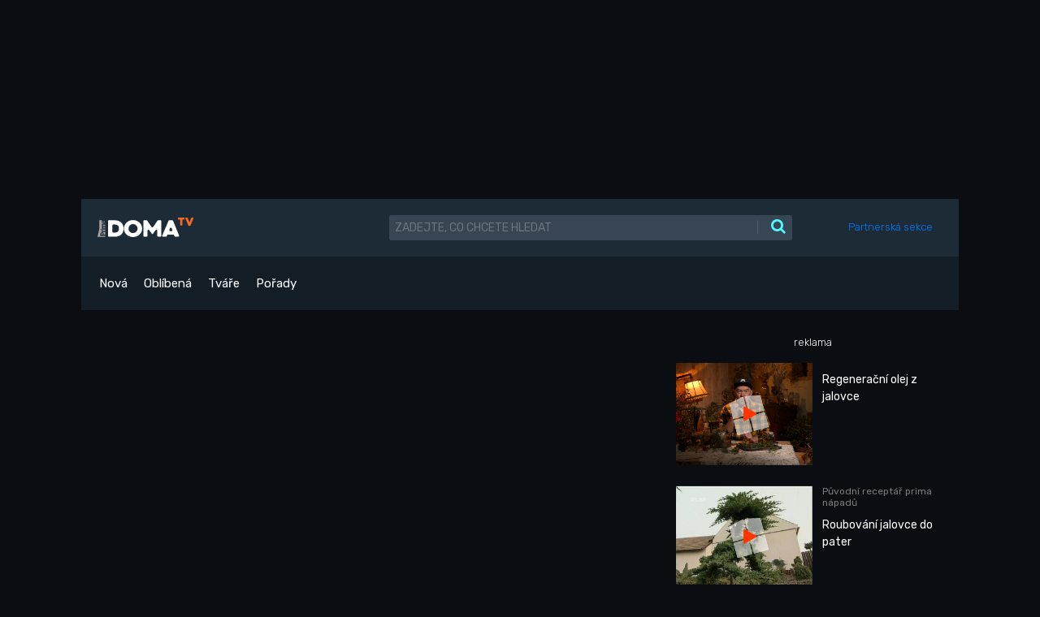

--- FILE ---
content_type: text/html; charset=UTF-8
request_url: https://primadoma.tv/video-34890-jak-vybrat-jalovec-do-zahrady
body_size: 12062
content:
<!DOCTYPE html>
<html lang="cs" dir="ltr">
  <head>
    <meta charset="utf-8">
    <meta name="viewport" content="width=device-width, initial-scale=1.0, shrink-to-fit=no">
    <meta name="csrf-token" content="nEq5SCDSTXPm25FNzE7kwLn6KW4Eh8Y3ce6WQdWo">
    <title>Jak vybrat jalovec do zahrady |  PrimadomaTV</title>
    <meta name="keywords" content="">
    <meta name="description" content="Zdeněk Kiesenbauer radí, podle čeho máme vybírat jalovec do naší zahrady.">
    <meta name="robots" content="index, follow">


    <link rel="canonical" href="https://primadoma.tv/video-34890-jak-vybrat-jalovec-do-zahrady">
    


    <!-- core CSS -->
    <link rel="stylesheet" href="https://primadoma.tv/assets/bootstrap/css/bootstrap.min.css">
    <link rel="stylesheet" href="https://fonts.googleapis.com/css?family=Rubik:300,300i,400,400i,500,500i,600,600i,700,700i,800,800i,900,900i&amp;display=swap">
    <link rel="stylesheet" href="https://primadoma.tv/assets/fonts/fontawesome-all.min.css">
    <link rel="stylesheet" href="https://primadoma.tv/assets/fonts/font-awesome.min.css">
    <link rel="stylesheet" href="https://primadoma.tv/assets/fonts/fontawesome5-overrides.min.css">
    <link rel="stylesheet" href="https://primadoma.tv/assets/css/color-grade.css">
    <link rel="stylesheet" href="https://primadoma.tv/assets/css/styles.css">
        <link rel="stylesheet" href="https://cdnjs.cloudflare.com/ajax/libs/ekko-lightbox/5.3.0/ekko-lightbox.css" integrity="sha512-Velp0ebMKjcd9RiCoaHhLXkR1sFoCCWXNp6w4zj1hfMifYB5441C+sKeBl/T/Ka6NjBiRfBBQRaQq65ekYz3UQ==" crossorigin="anonymous" referrerpolicy="no-referrer" />



		<!-- Icons -->
		<!-- The following icons can be replaced with your own, they are used by desktop and mobile browsers -->
		<link rel="apple-touch-icon" sizes="180x180" href="https://primadoma.tv/assets/img/favicons/apple-touch-icon.png">
		<link rel="icon" type="image/png" sizes="32x32" href="https://primadoma.tv/assets/img/favicons/favicon-32x32.png">
		<link rel="icon" type="image/png" sizes="16x16" href="https://primadoma.tv/assets/img/favicons/favicon-16x16.png">
		<link rel="manifest" href="https://primadoma.tv/assets/img/favicons/site.webmanifest">
		<link rel="mask-icon" href="https://primadoma.tv/assets/img/favicons/safari-pinned-tab.svg" color="#fe0000">
		<meta name="apple-mobile-web-app-title" content="PrimaDOMA TV">
		<meta name="application-name" content="PrimaDOMA TV">
		<meta name="msapplication-TileColor" content="#fc6701">
		<meta name="theme-color" content="#ffffff">
		<!-- END Icons -->





    <!-- The Open Graph protocol -->
    <meta property="og:url" content="https://primadoma.tv/video-34890-jak-vybrat-jalovec-do-zahrady">
		<meta property="og:title" content="Jak vybrat jalovec do zahrady |  PrimadomaTV">
		<meta property="og:site_name" content="PrimadomaTV">
		<meta property="og:type" content="video.movie">
		<meta property="og:description" content="Zdeněk Kiesenbauer radí, podle čeho máme vybírat jalovec do naší zahrady.">
		<meta property="og:locale" content="cs_CZ">
        <meta property="og:image" content="https://img.primadoma.cz/w_7/a0/27/thumb/a027ef95dcb09bee8dc97e946b0b1ad7.jpg">
    <meta property="og:image:width" content="560">
    <meta property="og:image:height" content="420">




          <!-- JSON LD -->
      <script type="application/ld+json">
        {"@context":"https:\/\/schema.org","@type":"VideoObject","name":"Jak vybrat jalovec do zahrady","url":"https:\/\/primadoma.tv\/video-34890-jak-vybrat-jalovec-do-zahrady","description":"Zden\u011bk Kiesenbauer rad\u00ed, podle \u010deho m\u00e1me vyb\u00edrat jalovec do na\u0161\u00ed zahrady.","thumbnailUrl":"https:\/\/img.primadoma.cz\/w_7\/a0\/27\/thumb\/a027ef95dcb09bee8dc97e946b0b1ad7.jpg","uploadDate":"2005-03-04T01:01:00+01:00","duration":"PT3M21S","embedUrl":"https:\/\/primadoma.tv\/video-34890-jak-vybrat-jalovec-do-zahrady"}
      </script>
    
    <script src="https://static.primacdn.cz/sas/cmp/cpex-cmp.js"></script>
    <script>
      window.dataLayer = window.dataLayer || [];
    </script>

      <!-- Google Tag Manager -->
      <script>
          function addGTM(w, d, s, l, i) {
              w[l] = w[l] || [];
              w[l].push({'gtm.start': new Date().getTime(), event: 'gtm.js'});
              var f = d.getElementsByTagName(s)[0],
                  j = d.createElement(s),
                  dl = l != 'dataLayer' ? '&l=' + l : '';
              j.async = true;
              j.src = 'https://www.googletagmanager.com/gtm.js?id=' + i + dl;
              f.parentNode.insertBefore(j, f);
          }
          window.didomiOnReady = window.didomiOnReady || [];
          window.didomiOnReady.push(function () {
              addGTM(window, document, 'script', 'dataLayer', 'GTM-KJQ6QNW');
          });
      </script>
      <!-- End Google Tag Manager -->

      <script>
        (function(d,t) {try {var mk=d.createElement(t),s=d.getElementsByTagName(t)[0],l='http'+((location.protocol=='https:')?'s':''); mk.setAttribute('async','async');
        mk.setAttribute('defer','defer'); mk.src=l+'://track.median.eu/mediankit.js?cmptype=cmp&mkident=primadoma.tv'; s.parentNode.insertBefore(mk,s);} catch (e) {}})(document,'script');
      </script>


    <!-- logging -->
    <script>
        document.addEventListener("DOMContentLoaded", () => {
            var xhr = new XMLHttpRequest();
            xhr.open("GET", "/logging.php", true);
            xhr.send();
        });
    </script>


  </head>
  <body class="c-1080">

    <!-- Google Tag Manager (noscript) -->
    <noscript><iframe src="https://www.googletagmanager.com/ns.html?id=GTM-KJQ6QNW"
    height="0" width="0" style="display:none;visibility:hidden"></iframe></noscript>
    <!-- End Google Tag Manager (noscript) -->

    <div class="banner-zone fullwidth w970 desktop tablet" id="banner-top01">
    <div class="reklama-obsah leaderboard">
        <!-- Leaderboard / 728x90,970x210,960x200,960x210,960x100,970x100  / Branding 2000x14000 / mobile 300x100 -->
        <div class="mone_box">
            <div class="mone_header d-none reklama-nazev">reklama</div>
            <div class="sas_mone" data-d-area="leaderboard-1" id="sas_1"></div>
        </div>
    </div>
</div>

    <div class="branding-box-separator">
    <div class="wrapper">
    <header>
      <section>
  <div class="">
      <div class="container">
          <div class="row py-20 px-20" style="background-color: #1D2B37;">
              <div class="col col-3 col-xl-4 d-flex align-items-center px-0"><i class="d-none fas fa-align-justify fs-14 mr-4" style="color: rgba(255,255,255,0.6);"></i><span class="d-none fs-15 position-relative mr-4" style="color: rgba(255,255,255,0.6);">|</span>
                  <div class="position-relative"><a href="/"><img class="img-fluid" src="https://primadoma.tv/assets/img/logo/PrimaDoma_logo.svg" style="height: 24px;"></a></div>
              </div>
              <div class="col col-9 col-sm-7 col-xl-6 d-flex align-items-center">
                  <form class="w-100" action="/vyhledavani">
                      <div class="input-group"><input class="form-control fs-14 fw-400 text-uppercase" type="text" placeholder="zadejte, co chcete hledat" style="background-color: #374652; border: none; color:#ffffff;" name="q" value="">
                          <div class="input-group-append"><button class="btn pl-4" type="submit" style="background-color: #374652; border: none;"><span class="fs-15 mr-4" style="color:#4b5964;">|</span><i class="fa fa-search fs-19 primary-color"></i></button></div>
                      </div>
                  </form>
              </div>

              <div class="col col-2 col-lg-2 d-flex align-items-center justify-content-end">
                <ul class="navbar-nav ms-auto">
                    <!-- Authentication Links -->
                                                                        <li class="nav-item">
                                <a class="nav-link" href="https://primadoma.tv/login">Partnerská sekce</a>
                            </li>
                        
                                                            </ul>
            </div>



              



           </div>
          <div class="row" style="background-color: #131D25;">
              <div class="col col-12">
                  <div>
                      <ul class="nav fs-15 fw-400 d-flex" style="padding-top: 18px; padding-bottom: 18px;">
                          <li class="nav-item"><a class="nav-link text-white" href="/videa/nova">Nová</a></li>
                          <li class="nav-item"><a class="nav-link text-white" href="/videa/oblibena">Oblíbená</a></li>
                          <li class="nav-item"><a class="nav-link text-white" href="/tvare">Tváře</a></li>
                          <li class="nav-item"><a class="nav-link text-white mr-md-5" href="/porady">Pořady</a></li>
<!--
                          <li class="nav-item"><a class="nav-link primary-color" href="#">Kutilství</a></li>
                          <li class="nav-item"><a class="nav-link primary-color" href="#">Zahrada</a></li>
                          <li class="nav-item"><a class="nav-link primary-color" href="#">Tvoření</a></li>
                          <li class="nav-item"><a class="nav-link primary-color" href="#">Stavba</a></li>
                          <li class="nav-item"><a class="nav-link primary-color" href="#">Domov</a></li>
                          <li class="nav-item"><a class="nav-link primary-color" href="#">Rekonstrukce</a></li>
                          <li class="nav-item"><a class="nav-link primary-color" href="#">Dílna</a></li>
                          <li class="nav-item"><a class="nav-link primary-color" href="#">Energie a plyn</a></li>
-->
                     </ul>
                  </div>
              </div>
          </div>
      </div>
  </div>
  <div class="d-none head-mobile d-md-none py-20" style="background-color: #1D2B37;">
      <div class="container">
          <div class="d-flex justify-content-between position-relative" style="height: 30px;">
              <div class="d-inline-flex align-items-center">
                  <div class="d-flex"><i class="fas fa-align-justify fs-14 mr-4 d-flex align-items-center" style="color: rgba(255,255,255,0.6);"></i><span class="fs-15 position-relative mr-4" style="color: rgba(255,255,255,0.6);">|</span></div>
                  <div class="position-relative" style="top: -2px;"><a href="/"><img src="https://primadoma.tv/assets/img/logo/PrimaDoma_logo.svg" style="height: 18px;"></a></div>
              </div>
              <div>
                  <div><button class="btn" type="button" style="background-color: #374652; border: none; border-radius: 3px; padding: 5px 7px;"><i class="fa fa-search fs-19 primary-color"></i></button>
                      <div class="search-form">
                          <form action="/vyhledavani">
                              <div class="form-group mb-0">
                                  <div class="input-group"><input class="form-control fs-14 fw-400 text-uppercase" type="text" placeholder="zadejte, co chcete hledat" style="margin-right: -3px;" name="q" value="">
                                      <div class="input-group-append"><button class="btn position-relative" type="submit" style="background-color: #374652; border: none; border-radius: 3px; padding: 3px 7px 3px 20px;"><span class="fs-14 position-absolute" style="color:#4b5964; left: 0px; top: 5px;">|</span><i class="fa fa-search fs-19 primary-color"></i></button></div>
                                  </div>
                              </div>
                          </form>
                      </div>
                  </div>
              </div>
          </div>
      </div>
  </div>
  <div class="responsive-menu position-absolute w-100 d-md-none" style="background-color: #0A0D11; top: 60px; z-index: 1000; border-bottom: 1px solid #FFFFFF;">
      <ul class="nav flex-column fs-15 fw-400 d-flex align-items-center" style="padding-bottom: 5px;">
          <li class="nav-item w-100 text-center" style="background-color: #131D25;"><a class="nav-link text-white" href="#">Nové</a></li>
          <li class="nav-item w-100 text-center"><a class="nav-link text-white" href="">Oblíbené</a></li>
          <li class="nav-item w-100 text-center" style="background-color: #131D25;"><a class="nav-link text-white" href="">Tváře</a></li>
          <li class="nav-item w-100 text-center"><a class="nav-link text-white mr-md-5" href="">Pořady</a></li>
          <li class="nav-item w-100 text-center" style="background-color: #131D25;"><a class="nav-link primary-color" href="#">Kutilství</a></li>
          <li class="nav-item w-100 text-center"><a class="nav-link primary-color" href="#">Zahrada</a></li>
          <li class="nav-item w-100 text-center" style="background-color: #131D25;"><a class="nav-link primary-color" href="#">Tvoření</a></li>
          <li class="nav-item w-100 text-center"><a class="nav-link primary-color" href="#">Stavba</a></li>
          <li class="nav-item w-100 text-center" style="background-color: #131D25;"><a class="nav-link primary-color" href="#">Domov</a></li>
          <li class="nav-item w-100 text-center"><a class="nav-link primary-color" href="#">Rekonstrukce</a></li>
          <li class="nav-item w-100 text-center" style="background-color: #131D25;"><a class="nav-link primary-color" href="#">Dílna</a></li>
          <li class="nav-item w-100 text-center"><a class="nav-link primary-color" href="#">Energie a plyn</a></li>
      </ul>
  </div>
</section>
    </header>



        <section>
        <div class="container">

            <!-- tváře -->
            

            <div class="row">
                <div class="col col-12 col-lg-8 mb-20 mb-lg-0">

                    <!-- detail videa -->
                    <div>
                        <!-- video player snippet -->
<div class="position-relative">

            <div class="mb-4 embed-responsive embed-responsive-16by9">
            <iframe class=" embed-responsive-item" style="display:block" src="https://www.stream.cz/embed/index?urlName=jak-vybrat-jalovec-do-zahrady-64307657" frameborder="0" allowfullscreen></iframe>
        </div>
    
</div>



                        <!--
                            <div class="d-md-flex justify-content-between align-items-center" style="background-color: rgba(255,52,0,0.25); padding: 20px;">
                                <div class="d-flex align-items-center d-md-inline-flex">
                                    <p class="fs-16 fw-400 text-white mb-0 mr-5">Sponzor videa</p>
                                    <div class="d-flex"><img src="assets/img/logo/Libovky_Pepy_Libickeho_RGB_white.svg" style="height: 29px;"></div>
                                </div><a class="text-white underline" href="#">Více o Best s.r.o.</a>
                            </div>
                        -->
                    </div>
                    <div class="d-md-flex mb-25 pb-25 mt-25 justify-content-between" >
                        <div>
                            <h1 class="fs-20 fw-400 mb-3">Jak vybrat jalovec do zahrady</h1>
                            <p class="fs-14 fw-400 mb-0" style="color: #707070;">04.03.2005</p>
                        </div>
                        <div>
                                                    </div>
                    </div>
                    <div style="border-bottom: 1px solid #707070;">
                        <p class="fs-14 fw-300">Opět jsme se sešli s panem Zdeňkem Kiesenbauerem v průhonické dendrologické zahradě, abychom si popovídali o stromech. Dnešním tématem je jalovec. Těch existuje nepřeberné množství druhů podle tvaru, způsobu růstu i barev. Do menších zahrad se skvěle hodí sloupové kultivary jako je jalovec čínský nebo virginský. Do všech zahrad si můžeme vysadit keřové jalovce, které mohou dosáhnout průměru až deseti metrů  a které jsou do menších zahrad nepoužitelné.  Existuje ještě varianta půdopokryvných jalovců, které si můžeme vysadit do míst, kam se špatně dostáváme sekačkou apod. 
Jalovec je lepší pěstovat spíše solitérně a na světlém a sušším stanovišti. Když rostlinu napadne nějaká choroba, bývá to obvykle způsobeno špatnou volbou stanoviště, které rostlinu oslabilo.</p>
                    </div>







                    

                    <div class="d-md-flex pb-25" style="border-bottom: 1px solid #707070; margin: 20px 0 50px 0;">
                        <!-- loga poradu -->
                                                                                <div class="mb-5 mb-md-0 mr-5" style="height: 41px;">
                                <a href="/porad-57778-receptar-prima-napadu" title="Původní receptář prima nápadů">
                                  <img src="https://primadoma.tv/assets/img/logo/porad-57778-receptar-prima-napadu.png" style="height: 41px;">
                                </a>
                            </div>
                                                                        </div>







                    <div class="row mt-20">
                        <div class="col col-12 d-flex justify-content-between mb-20">
                            <p class="mb-0">Další videa z pořadu</p>
                        </div>

                        <!-- další videa z pořadu / další 4 -->
                        <div class="col col-12 overflow-auto">
                            <div class="row flex-nowrap flex-md-wrap">
                                                                    <div class="col col-6 col-md-3" style="margin-bottom: 24px;">
                                        <!-- video snippet -->
<article class="article-list-comp">
    <a href="/video-293635-kvetinovy-design">
        <div class="mb-3 position-relative">
            <img class="img-fluid rad-3" src="https://img.primadoma.cz/w_7/6b/d2/thumb/6bd2fb7193985c60ea18a8f4693fac7e.jpg" onerror="this.onerror=null; this.src='/assets/img/Img/video-placeholder.png';">
                            <div class="timer">
                    <p class="fs-10 fw-400 primary-color mb-0">04:30</p>
                </div>
                    </div>
        <h3 class="fs-13 fw-300 lh-13">Květinový design</h3>
    </a>
</article>
                                    </div>
                                                                    <div class="col col-6 col-md-3" style="margin-bottom: 24px;">
                                        <!-- video snippet -->
<article class="article-list-comp">
    <a href="/video-292776-prirodni-baleni-darku">
        <div class="mb-3 position-relative">
            <img class="img-fluid rad-3" src="https://img.primadoma.cz/w_7/32/43/thumb/3243a55d856ffbdf05b41c2d31884c68.jpg" onerror="this.onerror=null; this.src='/assets/img/Img/video-placeholder.png';">
                            <div class="timer">
                    <p class="fs-10 fw-400 primary-color mb-0">04:39</p>
                </div>
                    </div>
        <h3 class="fs-13 fw-300 lh-13">Přírodní balení dárků</h3>
    </a>
</article>
                                    </div>
                                                                    <div class="col col-6 col-md-3" style="margin-bottom: 24px;">
                                        <!-- video snippet -->
<article class="article-list-comp">
    <a href="/video-292766-jmenovky-na-darky">
        <div class="mb-3 position-relative">
            <img class="img-fluid rad-3" src="https://img.primadoma.cz/w_7/ab/71/thumb/ab71e236d4e5eaf4fde84781b1d93902.jpg" onerror="this.onerror=null; this.src='/assets/img/Img/video-placeholder.png';">
                            <div class="timer">
                    <p class="fs-10 fw-400 primary-color mb-0">03:24</p>
                </div>
                    </div>
        <h3 class="fs-13 fw-300 lh-13">Jmenovky na dárky</h3>
    </a>
</article>
                                    </div>
                                                                    <div class="col col-6 col-md-3" style="margin-bottom: 24px;">
                                        <!-- video snippet -->
<article class="article-list-comp">
    <a href="/video-292764-veterinarni-listarna-34-dil">
        <div class="mb-3 position-relative">
            <img class="img-fluid rad-3" src="https://img.primadoma.cz/w_7/db/eb/thumb/dbebaa01d7e198ed1378a0d98857e08b.jpg" onerror="this.onerror=null; this.src='/assets/img/Img/video-placeholder.png';">
                            <div class="timer">
                    <p class="fs-10 fw-400 primary-color mb-0">03:18</p>
                </div>
                    </div>
        <h3 class="fs-13 fw-300 lh-13">Veterinární listárna 34. díl</h3>
    </a>
</article>
                                    </div>
                                                                    <div class="col col-6 col-md-3" style="margin-bottom: 24px;">
                                        <!-- video snippet -->
<article class="article-list-comp">
    <a href="/video-292762-ibisek-a-begonie-v-zime">
        <div class="mb-3 position-relative">
            <img class="img-fluid rad-3" src="https://img.primadoma.cz/w_7/67/cd/thumb/67cdb0ac9d26e2641ca02276d80ba4f9.jpg" onerror="this.onerror=null; this.src='/assets/img/Img/video-placeholder.png';">
                            <div class="timer">
                    <p class="fs-10 fw-400 primary-color mb-0">03:40</p>
                </div>
                    </div>
        <h3 class="fs-13 fw-300 lh-13">Ibišek a begónie v zimě </h3>
    </a>
</article>
                                    </div>
                                                                    <div class="col col-6 col-md-3" style="margin-bottom: 24px;">
                                        <!-- video snippet -->
<article class="article-list-comp">
    <a href="/video-292640-rostlinolekarska-listarna-33-dil">
        <div class="mb-3 position-relative">
            <img class="img-fluid rad-3" src="https://img.primadoma.cz/w_7/b0/93/thumb/b093f02f0fb3b51ea802fdbea2b88a9c.jpg" onerror="this.onerror=null; this.src='/assets/img/Img/video-placeholder.png';">
                            <div class="timer">
                    <p class="fs-10 fw-400 primary-color mb-0">03:54</p>
                </div>
                    </div>
        <h3 class="fs-13 fw-300 lh-13">Rostlinolékařská listárna 33. díl</h3>
    </a>
</article>
                                    </div>
                                                                    <div class="col col-6 col-md-3" style="margin-bottom: 24px;">
                                        <!-- video snippet -->
<article class="article-list-comp">
    <a href="/video-292636-zazimovani-boruvek-kompostovani-v-zime">
        <div class="mb-3 position-relative">
            <img class="img-fluid rad-3" src="https://img.primadoma.cz/w_7/b9/c3/thumb/b9c30b06ac660099d196f03f70a87a68.jpg" onerror="this.onerror=null; this.src='/assets/img/Img/video-placeholder.png';">
                            <div class="timer">
                    <p class="fs-10 fw-400 primary-color mb-0">02:21</p>
                </div>
                    </div>
        <h3 class="fs-13 fw-300 lh-13">Zazimování borůvek, kompostování v zimě</h3>
    </a>
</article>
                                    </div>
                                                                    <div class="col col-6 col-md-3" style="margin-bottom: 24px;">
                                        <!-- video snippet -->
<article class="article-list-comp">
    <a href="/video-292635-dreveny-houpaci-kun">
        <div class="mb-3 position-relative">
            <img class="img-fluid rad-3" src="https://img.primadoma.cz/w_7/a2/79/thumb/a2795fe0d4289239419c517e6f9dacf1.jpg" onerror="this.onerror=null; this.src='/assets/img/Img/video-placeholder.png';">
                            <div class="timer">
                    <p class="fs-10 fw-400 primary-color mb-0">07:11</p>
                </div>
                    </div>
        <h3 class="fs-13 fw-300 lh-13">Dřevěný houpací kůň</h3>
    </a>
</article>
                                    </div>
                                                                    <div class="col col-6 col-md-3" style="margin-bottom: 24px;">
                                        <!-- video snippet -->
<article class="article-list-comp">
    <a href="/video-292632-originalni-vanocni-prani">
        <div class="mb-3 position-relative">
            <img class="img-fluid rad-3" src="https://img.primadoma.cz/w_7/c0/c5/thumb/c0c57d882b7decd0929e08d5f6280c59.jpg" onerror="this.onerror=null; this.src='/assets/img/Img/video-placeholder.png';">
                            <div class="timer">
                    <p class="fs-10 fw-400 primary-color mb-0">04:08</p>
                </div>
                    </div>
        <h3 class="fs-13 fw-300 lh-13">Originální vánoční přání</h3>
    </a>
</article>
                                    </div>
                                                                    <div class="col col-6 col-md-3" style="margin-bottom: 24px;">
                                        <!-- video snippet -->
<article class="article-list-comp">
    <a href="/video-292629-nabytek-z-kartonu">
        <div class="mb-3 position-relative">
            <img class="img-fluid rad-3" src="https://img.primadoma.cz/w_7/67/00/thumb/6700a50bbc08ed4e7fac0ac32df88509.jpg" onerror="this.onerror=null; this.src='/assets/img/Img/video-placeholder.png';">
                            <div class="timer">
                    <p class="fs-10 fw-400 primary-color mb-0">04:03</p>
                </div>
                    </div>
        <h3 class="fs-13 fw-300 lh-13">Nábytek z kartonu</h3>
    </a>
</article>
                                    </div>
                                                                    <div class="col col-6 col-md-3" style="margin-bottom: 24px;">
                                        <!-- video snippet -->
<article class="article-list-comp">
    <a href="/video-292498-vysevame-muskaty">
        <div class="mb-3 position-relative">
            <img class="img-fluid rad-3" src="https://img.primadoma.cz/w_7/95/07/thumb/95071366a27fa69d4b63aeb4d42e1e85.jpg" onerror="this.onerror=null; this.src='/assets/img/Img/video-placeholder.png';">
                            <div class="timer">
                    <p class="fs-10 fw-400 primary-color mb-0">05:34</p>
                </div>
                    </div>
        <h3 class="fs-13 fw-300 lh-13">Vyséváme muškáty</h3>
    </a>
</article>
                                    </div>
                                                                    <div class="col col-6 col-md-3" style="margin-bottom: 24px;">
                                        <!-- video snippet -->
<article class="article-list-comp">
    <a href="/video-292497-desinfekce-skleniku-dusikatym-vapnem-ci-sirenim">
        <div class="mb-3 position-relative">
            <img class="img-fluid rad-3" src="https://img.primadoma.cz/w_7/45/5b/thumb/455b69d4de5e929f8d752787edd097ab.jpg" onerror="this.onerror=null; this.src='/assets/img/Img/video-placeholder.png';">
                            <div class="timer">
                    <p class="fs-10 fw-400 primary-color mb-0">02:07</p>
                </div>
                    </div>
        <h3 class="fs-13 fw-300 lh-13">Desinfekce skleníku dusíkatým vápnem či sířením</h3>
    </a>
</article>
                                    </div>
                                                                    <div class="col col-6 col-md-3" style="margin-bottom: 24px;">
                                        <!-- video snippet -->
<article class="article-list-comp">
    <a href="/video-292630-uklid-zahrady-a-naradi-pred-zimou">
        <div class="mb-3 position-relative">
            <img class="img-fluid rad-3" src="https://img.primadoma.cz/w_7/11/3b/thumb/113bd804fdbd5851bd0129ae4b70a96c.jpg" onerror="this.onerror=null; this.src='/assets/img/Img/video-placeholder.png';">
                            <div class="timer">
                    <p class="fs-10 fw-400 primary-color mb-0">04:15</p>
                </div>
                    </div>
        <h3 class="fs-13 fw-300 lh-13">Úklid zahrady a nářadí před zimou</h3>
    </a>
</article>
                                    </div>
                                                                    <div class="col col-6 col-md-3" style="margin-bottom: 24px;">
                                        <!-- video snippet -->
<article class="article-list-comp">
    <a href="/video-292460-pokojove-rostliny-a-vysev-travy-pro-kocky">
        <div class="mb-3 position-relative">
            <img class="img-fluid rad-3" src="https://img.primadoma.cz/w_7/7c/b5/thumb/7cb5e0b006ffd1da0d8b9bffe0e9ba59.jpg" onerror="this.onerror=null; this.src='/assets/img/Img/video-placeholder.png';">
                            <div class="timer">
                    <p class="fs-10 fw-400 primary-color mb-0">02:30</p>
                </div>
                    </div>
        <h3 class="fs-13 fw-300 lh-13">Pokojové rostliny a výsev trávy pro kočky</h3>
    </a>
</article>
                                    </div>
                                                                    <div class="col col-6 col-md-3" style="margin-bottom: 24px;">
                                        <!-- video snippet -->
<article class="article-list-comp">
    <a href="/video-292463-vyuziti-sody-pri-uklidu">
        <div class="mb-3 position-relative">
            <img class="img-fluid rad-3" src="https://img.primadoma.cz/w_7/84/f1/thumb/84f11e1351801bb9eee324e9f74fc59c.jpg" onerror="this.onerror=null; this.src='/assets/img/Img/video-placeholder.png';">
                            <div class="timer">
                    <p class="fs-10 fw-400 primary-color mb-0">03:42</p>
                </div>
                    </div>
        <h3 class="fs-13 fw-300 lh-13">Využití sody při úklidu</h3>
    </a>
</article>
                                    </div>
                                                                    <div class="col col-6 col-md-3" style="margin-bottom: 24px;">
                                        <!-- video snippet -->
<article class="article-list-comp">
    <a href="/video-292464-predvanocni-vyzdoba-stolu">
        <div class="mb-3 position-relative">
            <img class="img-fluid rad-3" src="https://img.primadoma.cz/w_7/6f/22/thumb/6f225f6aababd5b5fefeb8fc93e71235.jpg" onerror="this.onerror=null; this.src='/assets/img/Img/video-placeholder.png';">
                            <div class="timer">
                    <p class="fs-10 fw-400 primary-color mb-0">04:34</p>
                </div>
                    </div>
        <h3 class="fs-13 fw-300 lh-13">Předvánoční výzdoba stolu</h3>
    </a>
</article>
                                    </div>
                                                                    <div class="col col-6 col-md-3" style="margin-bottom: 24px;">
                                        <!-- video snippet -->
<article class="article-list-comp">
    <a href="/video-292465-poradac-na-noze-a-brouseni-nozu">
        <div class="mb-3 position-relative">
            <img class="img-fluid rad-3" src="https://img.primadoma.cz/w_7/24/31/thumb/24317481b9172de49794f60837fe9669.jpg" onerror="this.onerror=null; this.src='/assets/img/Img/video-placeholder.png';">
                            <div class="timer">
                    <p class="fs-10 fw-400 primary-color mb-0">06:53</p>
                </div>
                    </div>
        <h3 class="fs-13 fw-300 lh-13">Pořadač na nože a broušení nožů</h3>
    </a>
</article>
                                    </div>
                                                                    <div class="col col-6 col-md-3" style="margin-bottom: 24px;">
                                        <!-- video snippet -->
<article class="article-list-comp">
    <a href="/video-292466-adventni-svicen">
        <div class="mb-3 position-relative">
            <img class="img-fluid rad-3" src="https://img.primadoma.cz/w_7/d4/eb/thumb/d4eb13c01c63906dd43be69880d5125b.jpg" onerror="this.onerror=null; this.src='/assets/img/Img/video-placeholder.png';">
                            <div class="timer">
                    <p class="fs-10 fw-400 primary-color mb-0">02:33</p>
                </div>
                    </div>
        <h3 class="fs-13 fw-300 lh-13">Adventní svícen</h3>
    </a>
</article>
                                    </div>
                                                                    <div class="col col-6 col-md-3" style="margin-bottom: 24px;">
                                        <!-- video snippet -->
<article class="article-list-comp">
    <a href="/video-292467-chov-krecku">
        <div class="mb-3 position-relative">
            <img class="img-fluid rad-3" src="https://img.primadoma.cz/w_7/27/2a/thumb/272ae34b3453aae62c52e99a7d279fae.jpg" onerror="this.onerror=null; this.src='/assets/img/Img/video-placeholder.png';">
                            <div class="timer">
                    <p class="fs-10 fw-400 primary-color mb-0">03:19</p>
                </div>
                    </div>
        <h3 class="fs-13 fw-300 lh-13">Chov křečků</h3>
    </a>
</article>
                                    </div>
                                                                    <div class="col col-6 col-md-3" style="margin-bottom: 24px;">
                                        <!-- video snippet -->
<article class="article-list-comp">
    <a href="/video-292126-fotovoltaika-v-zime">
        <div class="mb-3 position-relative">
            <img class="img-fluid rad-3" src="https://img.primadoma.cz/w_7/57/a8/thumb/57a83009b7054d52b36e6322c489c87b.jpg" onerror="this.onerror=null; this.src='/assets/img/Img/video-placeholder.png';">
                            <div class="timer">
                    <p class="fs-10 fw-400 primary-color mb-0">04:30</p>
                </div>
                    </div>
        <h3 class="fs-13 fw-300 lh-13">Fotovoltaika v zimě</h3>
    </a>
</article>
                                    </div>
                                                            </div>
                        </div>

                    </div>


                </div>
                <div class="col co-12 col-lg-4">
                    <aside style="margin-left: -12px; margin-right: -12px;">
                        <div class="col overflow-auto">
                            <div class="banner-zone fullwidth w300 desktop tablet d-flex justify-content-center" id="square-aside-top">

    <!-- Sqaure 1 / 300x600,300x300,300x250,120x600,160x600 -->
    <div class="mone_box mb-4"><div class="mone_header hide reklama-nazev">reklama</div>
        <div class="sas_mone" data-d-area="halfpagead-1" data-m-area="mobilerectangle-3" id="sas_2"></div>
    </div>

</div><!-- /.square-desktop -->
                        </div>
                        <!-- další videa z pořadu / první 4 -->
                        <div class="col overflow-auto">
                            <div class="row flex-nowrap flex-lg-wrap flex-row flex-lg-column">

                                                                    <div class="col col-6 col-md-3 col-lg-12">
                                        <!-- video snippet -->
<article class="article-aside mb-4">
    <a href="https://primadoma.tv/video-396942-regeneracni-olej-z-jalovce">
        <div class="img-wrapper position-relative mb-3">
            <img class="img-fluid" src="https://img.primadoma.cz/w_7/48/54/thumb/4854546a4e0aeec06308da2ab5ba1a3f.png" onerror="this.onerror=null; this.src='/assets/img/Img/video-placeholder.png';">
            <div class="position-absolute" style="top: 50%; left: 50%; margin-left: -20px; margin-top: -27px;">
                <img src="https://primadoma.tv/assets/img/picto/Play-picto_small.svg">
                <div class="position-absolute" style="top: 50%; left: 50%; margin-left: -7px; margin-top: -10px;">
                    <img src="https://primadoma.tv/assets/img/picto/Playbutton_small.svg" style="filter: drop-shadow(0px 3px 12px rgba(0,0,0,1));">
                </div>
            </div>
        </div>
        <div class="text-wrapper">
            <h3 class="fs-12 fw-400 mb-3" style="color: #7B7B7B;"></h3>
            <h3 class="fs-14 lh-14 fw-400 text-white">Regenerační olej z jalovce</h3>
        </div>
    </a>
</article>                                    </div>
                                                                    <div class="col col-6 col-md-3 col-lg-12">
                                        <!-- video snippet -->
<article class="article-aside mb-4">
    <a href="https://primadoma.tv/video-43980-roubovani-jalovce-do-pater">
        <div class="img-wrapper position-relative mb-3">
            <img class="img-fluid" src="https://img.primadoma.cz/w_7/56/e4/thumb/56e46c88e101f20f0f335bf861accda2.jpg" onerror="this.onerror=null; this.src='/assets/img/Img/video-placeholder.png';">
            <div class="position-absolute" style="top: 50%; left: 50%; margin-left: -20px; margin-top: -27px;">
                <img src="https://primadoma.tv/assets/img/picto/Play-picto_small.svg">
                <div class="position-absolute" style="top: 50%; left: 50%; margin-left: -7px; margin-top: -10px;">
                    <img src="https://primadoma.tv/assets/img/picto/Playbutton_small.svg" style="filter: drop-shadow(0px 3px 12px rgba(0,0,0,1));">
                </div>
            </div>
        </div>
        <div class="text-wrapper">
            <h3 class="fs-12 fw-400 mb-3" style="color: #7B7B7B;">Původní receptář prima nápadů</h3>
            <h3 class="fs-14 lh-14 fw-400 text-white">Roubování jalovce do pater</h3>
        </div>
    </a>
</article>                                    </div>
                                                                    <div class="col col-6 col-md-3 col-lg-12">
                                        <!-- video snippet -->
<article class="article-aside mb-4">
    <a href="https://primadoma.tv/video-36007-sestrih-stromu-a-keru-do-neuveritelnych-tvaru">
        <div class="img-wrapper position-relative mb-3">
            <img class="img-fluid" src="https://img.primadoma.cz/w_7/47/a6/thumb/47a613223d22f944955e96f30e2c5921.jpg" onerror="this.onerror=null; this.src='/assets/img/Img/video-placeholder.png';">
            <div class="position-absolute" style="top: 50%; left: 50%; margin-left: -20px; margin-top: -27px;">
                <img src="https://primadoma.tv/assets/img/picto/Play-picto_small.svg">
                <div class="position-absolute" style="top: 50%; left: 50%; margin-left: -7px; margin-top: -10px;">
                    <img src="https://primadoma.tv/assets/img/picto/Playbutton_small.svg" style="filter: drop-shadow(0px 3px 12px rgba(0,0,0,1));">
                </div>
            </div>
        </div>
        <div class="text-wrapper">
            <h3 class="fs-12 fw-400 mb-3" style="color: #7B7B7B;">Vychytávky Ládi Hrušky</h3>
            <h3 class="fs-14 lh-14 fw-400 text-white">Sestřih stromů a keřů do neuvěřitelných tvarů</h3>
        </div>
    </a>
</article>                                    </div>
                                                                    <div class="col col-6 col-md-3 col-lg-12">
                                        <!-- video snippet -->
<article class="article-aside mb-4">
    <a href="https://primadoma.tv/video-44443-tvarovani-vzrostlych-stromu">
        <div class="img-wrapper position-relative mb-3">
            <img class="img-fluid" src="https://img.primadoma.cz/w_7/26/6b/thumb/266b5ed84c26f841a074d4b10c4e2d52.jpg" onerror="this.onerror=null; this.src='/assets/img/Img/video-placeholder.png';">
            <div class="position-absolute" style="top: 50%; left: 50%; margin-left: -20px; margin-top: -27px;">
                <img src="https://primadoma.tv/assets/img/picto/Play-picto_small.svg">
                <div class="position-absolute" style="top: 50%; left: 50%; margin-left: -7px; margin-top: -10px;">
                    <img src="https://primadoma.tv/assets/img/picto/Playbutton_small.svg" style="filter: drop-shadow(0px 3px 12px rgba(0,0,0,1));">
                </div>
            </div>
        </div>
        <div class="text-wrapper">
            <h3 class="fs-12 fw-400 mb-3" style="color: #7B7B7B;"></h3>
            <h3 class="fs-14 lh-14 fw-400 text-white">Tvarování vzrostlých stromů</h3>
        </div>
    </a>
</article>                                    </div>
                                
                            </div>
                        </div>
                        
                        <div class="col overflow-auto">
                            <div class="banner-zone fullwidth w300 desktop tablet d-flex justify-content-center" id="square-aside">

    <!-- Sqaure 2  / 300x600,300x300,300x250,120x600,160x600 -->
    <div class="mone_box"><div class="mone_header hide reklama-nazev">reklama</div>
        <div class="sas_mone" data-d-area="halfpagead-2" data-m-area="mobilerectangle-4" id="sas_3"></div>
    </div>

</div><!-- /.square-desktop -->
                        </div>


                    </aside>
                </div>
            </div>
        </div>
    </section>











    <section>
        <div class="container">
            <div class="row">
                <div class="col col-12">
                    <div class="row">
                        <div class="col col-12 d-flex justify-content-between mb-20">
                            <p class="mb-0">Články z našich webů</p>
                        </div>

                        <!-- články z našich webů -->
                        <div class="col overflow-auto">
                            <div class="row flex-nowrap flex-lg-wrap">
                                                                    <div class="col col-6 col-md-3 col-lg-2" style="margin-bottom: 24px;">
                                        <!-- article snippet -->
<article><a href="https://zahradkarskaporadna.cz/clanek-296805-pestujte-nase-puvodni-ceske-kere-zpevem-ptaku-se-vam-odmeni">
    <div class="position-relative mb-3">
        <img class="img-fluid" src="https://img.primadoma.cz/w_7/e1/0d/thumb/e10d5abdad655807638fd528e300c8e7.jpg">
            </div>
    <h3 class="fs-12 fw-400 mb-3" style="color: #7B7B7B;">Zahrádkářská poradna.cz</h3>
    <h3 class="fs-14 lh-14 fw-400 text-white">Pěstujte naše původní české keře, zpěvem ptáků se vám odmění</h3>
</a></article>
                                    </div>
                                                                    <div class="col col-6 col-md-3 col-lg-2" style="margin-bottom: 24px;">
                                        <!-- article snippet -->
<article><a href="https://zahradkarskaporadna.cz/clanek-312801-jak-si-poradit-se-rzi-hrusnovou">
    <div class="position-relative mb-3">
        <img class="img-fluid" src="https://img.primadoma.cz/w_7/48/de/thumb/48de20b80feccaa8a6bc4f8e948bd581.jpg">
            </div>
    <h3 class="fs-12 fw-400 mb-3" style="color: #7B7B7B;">Zahrádkářská poradna.cz</h3>
    <h3 class="fs-14 lh-14 fw-400 text-white">Jak si poradit se rzí hrušňovou</h3>
</a></article>
                                    </div>
                                                                    <div class="col col-6 col-md-3 col-lg-2" style="margin-bottom: 24px;">
                                        <!-- article snippet -->
<article><a href="https://primanapady.cz/clanek-29921-rychle-hubnuti-s-jalovcem-proc-prave-tohle-koreni-pomaha">
    <div class="position-relative mb-3">
        <img class="img-fluid" src="https://img.primadoma.cz/w_7/ef/d9/thumb/efd97668824dc451469079aecef8b0fd.jpg">
            </div>
    <h3 class="fs-12 fw-400 mb-3" style="color: #7B7B7B;">Prima nápady</h3>
    <h3 class="fs-14 lh-14 fw-400 text-white">Rychlé hubnutí s jalovcem: Proč právě tohle koření pomáhá?</h3>
</a></article>
                                    </div>
                                                                    <div class="col col-6 col-md-3 col-lg-2" style="margin-bottom: 24px;">
                                        <!-- article snippet -->
<article><a href="https://zahradkarskaporadna.cz/clanek-11219-rez-hrusnova">
    <div class="position-relative mb-3">
        <img class="img-fluid" src="https://img.primadoma.cz/w_7/8e/26/thumb/8e26fa3dfb261a0f6f5c181fec566e3a.jpg">
            </div>
    <h3 class="fs-12 fw-400 mb-3" style="color: #7B7B7B;">Zahrádkářská poradna.cz</h3>
    <h3 class="fs-14 lh-14 fw-400 text-white">Jak bojovat proti rzi hrušňové?</h3>
</a></article>
                                    </div>
                                                                    <div class="col col-6 col-md-3 col-lg-2" style="margin-bottom: 24px;">
                                        <!-- article snippet -->
<article><a href="https://zahradkarskaporadna.cz/clanek-394387-rez-neni-na-hrusni-jen-kosmeticka-vada">
    <div class="position-relative mb-3">
        <img class="img-fluid" src="https://img.primadoma.cz/w_7/fa/cc/thumb/facc604c82ce6cebc27ceb3a6f9330a8.jpg">
            </div>
    <h3 class="fs-12 fw-400 mb-3" style="color: #7B7B7B;">Zahrádkářská poradna.cz</h3>
    <h3 class="fs-14 lh-14 fw-400 text-white">Rez není na hrušni jen kosmetická vada</h3>
</a></article>
                                    </div>
                                                                    <div class="col col-6 col-md-3 col-lg-2" style="margin-bottom: 24px;">
                                        <!-- article snippet -->
<article><a href="https://zahradkarskaporadna.cz/clanek-296207-zamokrena-zahrada-neni-katastrofa-kdyz-vite-jake-rostliny-vybrat">
    <div class="position-relative mb-3">
        <img class="img-fluid" src="https://img.primadoma.cz/w_7/7a/fd/thumb/7afd3d4da6acd164f4407e1bdbc3b854.jpg">
            </div>
    <h3 class="fs-12 fw-400 mb-3" style="color: #7B7B7B;">Zahrádkářská poradna.cz</h3>
    <h3 class="fs-14 lh-14 fw-400 text-white">Zamokřená zahrada není katastrofa, když víte, jaké rostliny vybrat</h3>
</a></article>
                                    </div>
                                                            </div>
                        </div>
                    </div>
                </div>
            </div>
        </div>
    </section>





    <div class="d-flex justify-content-center mb-5">
    <!-- Board bottom / 970x210,970x300,970x310 -->
    <div class="mone_box"><div class="mone_header hide fs-12 text-right">reklama</div>
        <div class="sas_mone" data-d-area="boardbottom-1"  data-m-area="mobilerectangle-5" id="sas_5"></div>
    </div>
</div><!-- /.banner-zone -->    <footer>
      <section>



    <div style="background-color: #363838;">
        <div class="container">
            <div cless="row">
                <div class="col">
                    <div class="middle-part-wrapper">
                        <div class="row ml-0 mr-0 mt-3 mb-3">
                            <div class="col col-left col-12 col-lg-3">
                                <div>
                                    <p>
                                    Prima hobby TV a online pořady:
                                    </p>
                                </div>
                            </div>
                            <div class="col col-right">
                                <div>
                                    <p>
                                    <a href="https://primadoma.tv/porad-57778-receptar-prima-napadu" target="_blank" title="Receptář prima nápadů">Receptář prima nápadů</a>
                                    |
                                    <a href="https://primadoma.tv/porad-98860-libovky-pepy-libickeho" target="_blank" title="Libovky Pepy Libického">Libovky Pepy Libického</a>
                                    |
                                    <a href="https://primadoma.tv/porad-274188-fachmani" target="_blank" title="Fachmani">Fachmani</a>
                                    |
                                    <a href="https://primadoma.tv/porad-154746-remeslo-nenahradis" target="_blank" title="Řemeslo nenahradíš">Řemeslo nenahradíš</a>
                                    |
                                    <a href="https://primadoma.tv/porad-57779-vychytavky-ladi-hrusky" target="_blank" title="Vychytávky Ládi Hrušky">Vychytávky Ládi Hrušky</a>
                                    |
                                    <a href="https://primadoma.tv/porad-98844-minutovy-manzel" target="_blank" title="Minutový manžel">Minutový manžel</a>
                                    |
                                    <a href="https://primadoma.tv/porad-98631-zahradkarska-poradna-ludmily-duskove-a-jana-koprivy" target="_blank" title="Zahrádkářská poradna">Zahrádkářská poradna</a>
                                    |
                                    <a href="https://primadoma.tv/porad-293107-tajemstvi-domova" target="_blank" title="Tajemství domova s Evou">Tajemství domova s Evou</a>
                                    |
                                    <a href="https://primadoma.tv/porad-153354-tvoreni-s-rooyou" target="_blank" title="Tvoření s Rooyou">Tvoření s Rooyou</a>
                                    |
                                    <a href="https://primadoma.tv/porad-98880-staci-zacit" target="_blank" title="Stačí začít">Stačí začít</a>
                                    </p>
                                </div>
                            </div>
                        </div>



                        <div class="row ml-0 mr-0 mt-3 mb-3">
                            <div class="col col-left col-12 col-lg-3">
                                <div>
                                    <p>
                                    Prima hobby weby a online projekty:
                                    </p>
                                </div>
                            </div>
                            <div class="col col-right">
                                <div>
                                    <p>
                                    <a href="https://primadoma.cz" target="_blank" title="Prima DOMA">Prima DOMA</a>
                                    |
                                    <a href="https://zahradkarskaporadna.cz" target="_blank" title="Zahrádkářská poradna">Zahrádkářská poradna</a>
                                    |
                                    <a href="https://ceskykutil.cz" target="_blank" title="Český kutil">Český kutil</a>
                                    |
                                    <a href="https://fachmani.primadoma.cz" target="_blank" title="Fachmani">Fachmani</a>
                                    |
                                    <a href="https://primanapady.cz" target="_blank" title="Prima nápady">Prima nápady</a>
                                    |
                                    <a href="https://primadoma.tv" target="_blank" title="Prima DOMA TV">Prima DOMA TV</a>
                                    </p>
                                </div>
                            </div>
                        </div>



                        <div class="row ml-0 mr-0 mt-3 mb-3">
                            <div class="col col-left col-12 col-lg-3">
                                <div>
                                    <p>
                                    Najdete nás na sociálních sítích:
                                    </p>
                                </div>
                            </div>
                            <div class="col col-right">
                                <div>
                                    <p>
                                    <a href="https://www.facebook.com/primazahradkarskaporadna/" target="_blank" title="Facebook skupina pro zahrádkáře">Facebook skupina pro zahrádkáře</a>
                                    |
                                    <a href="https://www.facebook.com/libovkypepylibickeho" target="_blank" title="Libovky Pepy Libického">Libovky Pepy Libického</a>
                                    |
                                    <a href="https://www.facebook.com/primafachmani" target="_blank" title="Fachmani – rekonstrukce od A do Z">Fachmani – rekonstrukce od A do Z</a>
                                    </p>
                                </div>
                            </div>
                        </div>




                    </div>
                </div>
            </div>
        </div>
    </div>




    <div style="background-color: #111111;">
        <div>
            <div class="container">
                <div class="row">
                    <div class="col">
                        <div class="lower-part-wrapper">
                            <div class="row ml-0 mr-0">
                                <div class="col">
                                    <div class="upper-part mt-3 mb-3 text-center">
                                        <p>
                                            Prima DOMA MEDIA:
                                            <a class="ml-3" href="https://primadoma.cz" target="_blank" title="Prima DOMA MEDIA">Prima DOMA MEDIA</a>
                                            |
                                            <a href="https://primadoma.cz/kontakt" target="_blank" title="Kontakty">Kontakty</a>
                                            |
                                            <a href="https://blog.primadoma.cz" target="_parent" title="Blog Prima DOMA">Blog Prima DOMA</a>
                                            |
                                            <a href="https://blog.primadoma.cz/pro-novinare/" target="_blank" title="Pro média">Pro média</a>
                                            |
                                            <a href="https://primadoma.cz/souteze" target="_blank" title="Soutěže">Soutěže</a>
                                            </p>
                                    </div>
                                    <div class="middle-part mt-3 mb-3 text-center">
                                        <p>
                                            FTV Prima:
                                            <a class="ml-3" href="https://www.iprima.cz/o-ftv-prima" target="_blank" title="O FTV Prima">O FTV Prima</a>
                                            |
                                            <a href="https://www.iprima.cz/press" target="_blank" title="Press">Press</a>
                                            |
                                            <a href="https://www.iprima.cz/kontakty" target="_blank" title="Kontakty">Kontakty</a>
                                            |
                                            <a href="https://www.iprima.cz/prijem-tv-signalu/jak-naladit-jednotlive-kanaly-ftv-prima-s-r-o" target="_blank" title="Jak naladit">Jak naladit</a>
                                            |
                                            <a href="https://hbbtv.iprima.cz" target="_blank" title="HbbTV">HbbTV</a>
                                            |
                                            <a href="https://www.jobs.cz/prace/?company%5B0%5D=3192705" target="_blank" title="Volná pracovní místa">Volná pracovní místa</a>
                                        </p>
                                    </div>
                                    <div class="lower-part text-center mt-3 mb-3">
                                        <div class="left-part d-inline-xl-flex">
                                            <p class="mb-0">
                                                Copyright © 2012 – 2026 Prima DOMA MEDIA a FTV Prima. Všechna práva vyhrazena. Ochrana osobních údajů
                                            </p>
                                        </div>
                                        <div class="right-part d-inline-xl-flex">
                                            <p>
                                                <a href="https://www.iprima.cz/zpracovani-osobnich-udaju#_il=footer" target="_blank" title="Ochrana osobních údajů">Ochrana osobních údajů</a>
                                                |
                                                <a href="https://www.iprima.cz/zpracovani-osobnich-udaju#_il=footer" target="_blank" title="Podmínky užití">Podmínky užití</a>
                                                |
                                                <a href="https://www.iprima.cz/podminky-uzivani" target="_blank" title="Ochrana soukromí">Ochrana soukromí</a>
                                                |
                                                <a href="https://www.iprima.cz/cookies" target="_blank" title="Cookies">Cookies</a>
                                                |
                                                <a href="javascript:void(0)" onclick="try{Didomi.notice.show();}catch (e) {}" title="nastavení CMP">Zobrazit CMP</a>
                                            </p>
                                        </div>
                                    </div>
                                </div>
                            </div>
                        </div>
                    </div>
                </div>
            </div>
        </div>
    </div>

</section>
    </footer>
    </div>
    </div>



    <!-- core JS -->
    <script src="https://primadoma.tv/assets/js/jquery.min.js"></script>
    <script src="https://primadoma.tv/assets/bootstrap/js/bootstrap.min.js"></script>
        <script src="https://cdnjs.cloudflare.com/ajax/libs/ekko-lightbox/5.3.0/ekko-lightbox.min.js" integrity="sha512-Y2IiVZeaBwXG1wSV7f13plqlmFOx8MdjuHyYFVoYzhyRr3nH/NMDjTBSswijzADdNzMyWNetbLMfOpIPl6Cv9g==" crossorigin="anonymous" referrerpolicy="no-referrer"></script>
    <script>
        $(document).on('click', '[data-toggle="lightbox"]', function(event) {
            event.preventDefault();
            $(this).ekkoLightbox();
        });
    </script>

        <!-- (C)2000-2013 Gemius SA - gemiusAudience / primadoma.tv / Ostatni -->
    <script type="text/javascript">
    <!--//--><![CDATA[//><!--
    var pp_gemius_identifier = 'Bx2aqO7e9z0DX6ds38UBPpdSDotsAduub6Or8W1GXHD.u7';
    var pp_gemius_use_cmp = true;
    var gemius_init_timeout = 10000;
    // lines below shouldn't be edited
    function gemius_pending(i) { window[i] = window[i] || function() {var x = window[i+'_pdata'] = window[i+'_pdata'] || []; x[x.length]=arguments;};};
    gemius_pending('gemius_hit'); gemius_pending('gemius_event'); gemius_pending('pp_gemius_hit'); gemius_pending('pp_gemius_event');
    (function(d,t) {try {var gt=d.createElement(t),s=d.getElementsByTagName(t)[0],l='http'+((location.protocol=='https:')?'s':''); gt.setAttribute('async','async');
    gt.setAttribute('defer','defer'); gt.src=l+'://spir.hit.gemius.pl/xgemius.js'; s.parentNode.insertBefore(gt,s);} catch (e) {}})(document,'script');
    //--><!]]>
    </script>
    
    <script src="https://static.primacdn.cz/sas/primadomatv/prod/loader.js"></script>
  </body>
</html>


--- FILE ---
content_type: text/css
request_url: https://primadoma.tv/assets/css/styles.css
body_size: 2970
content:
body {
  margin: 0;
  font-family: 'Rubik', sans-serif,'Open Sans',sans-serif,Arial;
  font-size: 1.3rem;
  font-weight: 100;
  line-height: 2rem;
  color: #ffffff;
  background-color: #0A0D11;
  text-align: left;
}

html {
  font-family: 'Lexend Deca', sans-serif,'Open Sans',sans-serif;
  line-height: 1.15;
  font-size: 62.5%;
  -webkit-text-size-adjust: 100%;
}

/* Container mod start */

.branding-box-separator{
  position: relative;
  margin: 0px auto;
  /*max-width: 1080px;*/
}

.wrapper{
  /*max-width: 1080px;*/
  min-width: 340px;
  margin: 0px auto;
  background: #0A0D11;
}

.container, .container-fluid, .container-lg, .container-md, .container-sm, .container-xl {
  width: 100%;
  padding-right: 12px;
  padding-left: 12px;
  margin-right: auto;
  margin-left: auto;
}

.c-1080 .branding-box-separator {
  max-width: 1080px;
}

.c-1080 .wrapper {
  max-width: 1080px;
}

.c-1080 .container {
  width: 100%;
  max-width: 1080px;
  padding-right: 12px;
  padding-left: 12px;
  margin-right: auto;
  margin-left: auto;
}

@media (min-width: 992px) {
  .c-40 .container {
    max-width: 100%;
    padding-left: 40px;
    padding-right: 40px;
  }
}

@media (max-width: 991px) {
  .c-40 .container {
    max-width: 100%;
  }
}

/* Container mod end */

/* XXL querry mods start */

@media (min-width: 1800px) {
  .col-xxl-6 {
    -ms-flex: 0 0 50%;
    flex: 0 0 50%;
    max-width: 50%;
  }
}

@media (min-width: 1800px) {
  .pl-xxl-0 {
    padding-left: 0px!important;
  }
}

@media (min-width:1800px) {
  .text-xxl-center {
    text-align: center!important;
  }
}

@media (min-width:1800px) {
  .text-xxl-right {
    text-align: right!important;
  }
}

/* XXL querry mods end */

section {
  margin-bottom: 30px;
}

section.small {
  margin-bottom: 20px;
}

.row {
  margin-left: -12px;
  margin-right: -12px;
}

@media (max-width: 991px) {
  .row.scroll {
    margin-left: 0px;
    margin-right: 0px;
  }
}

.col {
  padding-left: 12px;
  padding-right: 12px;
}

/* Font helpery start */

.open-sans {
  font-family: 'Open Sans',sans-serif;
}

h1, .h1, h2, .h2, h3, .h3, h4, .h4 {
  margin-bottom: 0rem;
}

.fs-10 {
  font-size: 1rem;
}

.fs-11 {
  font-size: 1.1rem;
}

.fs-12 {
  font-size: 1.2rem;
}

.fs-13 {
  font-size: 1.3rem;
}

.fs-14 {
  font-size: 1.4rem;
}

.fs-15 {
  font-size: 1.5rem;
}

.fs-16 {
  font-size: 1.6rem;
}

.fs-17 {
  font-size: 1.7rem;
}

.fs-18 {
  font-size: 1.8rem;
}

.fs-19 {
  font-size: 1.9rem;
}

.fs-20 {
  font-size: 2rem;
}

.fs-22 {
  font-size: 2.2rem;
}

.fs-24 {
  font-size: 2.4rem;
}

.fs-26 {
  font-size: 2.6rem;
}

.fs-28 {
  font-size: 2.8rem;
}

.fs-30 {
  font-size: 3rem;
}

.fs-32 {
  font-size: 3.2rem;
}

.fs-36 {
  font-size: 3.6rem;
}

.fs-40 {
  font-size: 4rem;
}

.fw-100 {
  font-weight: 100;
}

.fw-200 {
  font-weight: 200;
}

.fw-300 {
  font-weight: 300;
}

.fw-400 {
  font-weight: 400;
}

.fw-500 {
  font-weight: 500;
}

.fw-600 {
  font-weight: 600;
}

.fw-700 {
  font-weight: 700;
}

.fw-800 {
  font-weight: 800;
}

.fw-900 {
  font-weight: 900;
}

.lh-10 {
  line-height: 1.7rem;
}

.lh-12 {
  line-height: 1.9rem;
}

.lh-13 {
  line-height: 2rem;
}

.lh-14 {
  line-height: 2.1rem;
}

.lh-16 {
  line-height: 2.3rem;
}

.lh-17 {
  line-height: 2.4rem;
}

.lh-20 {
  line-height: 2.8rem;
}

.lh-22 {
  line-height: 3rem;
}

.lh-26 {
  line-height: 3.2rem;
}

.lh-28 {
  line-height: 3.4rem;
}

.lh-30 {
  line-height: 3.8rem;
}

.lh-32 {
  line-height: 4.3rem;
}

/* Font helpery end */

/* Padding helpery start */

.py-3 {
  padding-top: 10px;
  padding-bottom: 10px;
}

.py-5 {
  padding-top: 30px;
  padding-bottom: 30px;
}

.py-20 {
  padding-top: 20px;
  padding-bottom: 20px;
}

.py-25 {
  padding-top: 25px;
  padding-bottom: 25px;
}

.py-40 {
  padding-top: 40px;
  padding-bottom: 40px;
}

.px-5 {
  padding-left: 30px;
  padding-right: 30px;
}

.px-7 {
  padding-left: 7px;
  padding-right: 7px;
}

.px-12 {
  padding-left: 12px;
  padding-right: 12px;
}

.px-20 {
  padding-left: 20px;
  padding-right: 20px;
}

.px-25 {
  padding-left: 25px;
  padding-right: 25px;
}

.px-40 {
  padding-left: 40px;
  padding-right: 40px;
}

.p-20 {
  padding: 20px;
}

.p-25 {
  padding: 25px;
}

.pt-20 {
  padding-top: 20px;
}

.pt-25 {
  padding-top: 25px;
}

.pe-20 {
  padding-right: 20px;
}

.pe-25 {
  padding-right: 25px;
}

.pb-20 {
  padding-bottom: 20px;
}

.pb-24 {
  padding-bottom: 24px;
}

.pb-25 {
  padding-bottom: 25px;
}

.ps-20 {
  padding-left: 20px;
}

.ps-25 {
  padding-left: 25px;
}

.py-35 {
  padding-top: 35px;
  padding-bottom: 35px;
}

/* Padding helpery end */

/* Margin helpery start */

.my-20 {
  margin-top: 20px;
  margin-bottom: 20px;
}

.my-25 {
  margin-top: 25px;
  margin-bottom: 25px;
}

.mx-20 {
  margin-left: 20px;
  margin-right: 20px;
}

.mx-25 {
  margin-left: 25px;
  margin-right: 25px;
}

.m-20 {
  margin: 20px;
}

.m-25 {
  margin: 25px;
}

.mt-20 {
  margin-top: 20px;
}

.mt-25 {
  margin-top: 25px;
}

.me-12 {
  margin-right: 12px;
}

.me-20 {
  margin-right: 20px;
}

.me-25 {
  margin-right: 25px;
}

.mb-20 {
  margin-bottom: 20px;
}

.mb-24 {
  margin-bottom: 24px;
}

.mb-25 {
  margin-bottom: 25px;
}

.ms-20 {
  margin-left: 20px;
}

.ms-25 {
  margin-left: 25px;
}

/* Margin helpery end */

/* Common classes start */

.underline {
  text-decoration: underline;
}

.rad-3 {
  border-radius: 3px;
}

article a:hover {
  text-decoration: none;
}

/* Common classes end */

/* Headercomp start */

.form-control:focus {
  box-shadow: none;
}

.btn:focus {
  box-shadow: none;
}

.responsive-menu {
  display: none;
}

.responsive-menu.active {
  display: block;
}

.head-mobile {
  position: relative;
}

header a:hover {
  color: #ff3400 !important;
}

/* Headercomp end */

/* Sticky header start */

.sticky {
  position: fixed;
  z-index: 1000;
  top: 0px;
  left: 0px;
  right: 0px;
  margin-top: 0px;
}

.sticky {
  animation: fadeInDownHeader;
  animation-duration: 1s;
  animation-fill-mode: both;
}

@keyframes fadeInDownHeader {
  from {
    opacity: 0;
    -ms-filter: "progid:DXImageTransform.Microsoft.Alpha(Opacity=0)";
    transform: translate3d(0,-100%,0);
  }
  to {
    opacity: 1;
    -ms-filter: "progid:DXImageTransform.Microsoft.Alpha(Opacity=100)";
    transform: translate3d(0,0,0);
  }
}

.search-form {
  width: 100%;
}

form {
  width: 100%;
}

.form-control {
  background-color: #374652;
  border: none;
}

.search-form {
  display: none;
  position: absolute;
  top: 0px;
  right: 0px;
}

.search-form.active {
  animation: SearchAnim;
  animation-duration: 0s;
  animation-fill-mode: none;
  animation-duration: 1s;
  animation-fill-mode: both;
  display: flex !important;
  justify-content: end;
}

@keyframes SearchAnim {
  0% {
    width: 80px;
  }
  100% {
    width: 100%;
  }
}

/* Sticky header end */

/* Article list comp start */

.article-list-comp {
}

.article-list-comp a {
  color: #ffffff;
}

.article-list-comp a:hover {
  color: #ffffff!important;
}

.large .avatar {
  position: absolute;
  top: 5%;
  left: 3%;
}

.avatar-shadow {
  filter: drop-shadow(0px 10px 20px rgba(0,0,0,0.3));
}

.large .logo-wrapper {
  position: absolute;
  top: 5%;
  right: 3%;
}
.large .logo-wrapper img {
    width: 100%;
    margin-bottom: 5px;
}

.timer {
  background-color: #000000;
  position: absolute;
  bottom: 5%;
  right: 5%;
  padding: 0px 5px;
  border-radius: 3px;
}

/* Article list comp end */

/* Homepage logo strip start */

.logo-strip {
  display: flex;
  align-items: center;
}

.logo-strip .logo-wrapper:not(:last-child) {
  margin-right: 50px;
}

/* Homepage logo strip end */

/* HP avatar strip start */

.avatar-strip a:not(:last-child) {
  margin-right: 25px;
}

.avatar-strip.short a:not(:last-child) {
  /*margin-right: 30px;*/
}

.avatar-strip.short img {
  opacity: 0.4;
}

.avatar-strip.short img.active {
  opacity: 1;
}

/* HP avatar strip end */

/* HP category wrapper start */

.category-wrapper h3:hover {
  color: #ff3400;
}

.category-wrapper a {
  margin: 0px 20px 40px 20px;
}

/* HP category wrapper end */

/* Article aside start */

.article-aside {
}

@media (min-width: 1200px) {
  .article-aside a {
    display: flex;
  }
}

@media (min-width: 1200px) {
  .article-aside .img-wrapper {
    width: 50%;
  }
}

@media (min-width: 1200px) {
  .article-aside .text-wrapper {
    width: 50%;
    padding-left: 12px;
  }
}

/* Article aside end */

/* Show detail start */

@media (max-width: 767px) {
  .show-detail .head img {
    width: 100px;
  }
}

/* Pagination start */

.pagination {
  display: flex;
  justify-content: center;
}

.pagination .page-item:not(:last-child) .page-link {
  margin-right: 10px;
}

.pagination .page-link {
  border: none;
  background-color: #0A0D11;
  color: #FFFFFF;
  border-radius: 4px !important;
  width: 36px;
  height: 36px;
  text-align: center;
  display: flex;
  justify-content: center;
  align-items: center;
  font-size: 1.3rem;
  font-weight: 400;
}

.pagination .page-item.active .page-link {
  background-color: #FFFFFF;
  color: #000000;
  cursor: default;
}

.pagination .page-item.active:hover .page-link {
  background-color: #FFFFFF !important;
  color: #000000 !important;
  cursor: default;
}

.pagination .page-item.disabled .page-link {
  background-color: #0A0D11;
  color: #585858;
}

.pagination .page-item.disabled:hover .page-link {
  background-color: #0A0D11 !important;
  color: #585858 !important;
}

.pagination .page-item:hover .page-link {
  background-color: #474747 !important;
  color: #bbbbbb !important;
}

/* Pagination end */

/* Show detail end */


/* Footer start */

footer {
  font-family: 'Open Sans',sans-serif,Arial;
  font-weight: 400;
  line-height: 1.6;
}

footer a {
  text-decoration: underline;
}

footer .middle-part-wrapper {
  background-color: #363838;
  padding: 25px 0px 35px;
}

footer .middle-part-wrapper a:hover {
  color: #ffffff !important;
  text-decoration: underline;
}

footer .upper-part-wrapper .text-wrapper-lower a, footer .middle-part-wrapper {
  font-size: 1.4rem;
  line-height: 2rem;
  color: #ffffff;
}

@media (max-width: 575px) {
  footer .upper-part-wrapper .text-wrapper-lower a, footer .middle-part-wrapper {
    font-size: 1.2rem;
    line-height: 3.5rem;
  }
}

footer .middle-part-wrapper p {
  margin-bottom: 0px;
}

footer .middle-part-wrapper .col-left p {
  font-weight: 800;
}

footer .middle-part-wrapper .col-right a {
  color: #fc6701;
}

footer .lower-part-wrapper {
  padding-top: 5px;
  padding-bottom: 5px;
}

footer .lower-part-wrapper a {
  color: #ffffff;
}

footer .lower-part-wrapper a:hover {
  color: #ff3400;
}

@media (max-width: 575px) {
  footer .lower-part-wrapper p {
    line-height: 2.5rem;
  }
}

/* Footer end */



/* stránkování */
.pagination-mobile {
  display: none;
}
@media (max-width: 575px) {
  .pagination-desktop {
    display: none;
  }
  .pagination-mobile {
    display: flex;
  }
  .pagination .page-link {
    width: auto;
  }
  .active .page-link {
    height: 36px !important;
    width: 36px !important;
  }
}


/* banner zone */
@media (min-width: 992px) {
  #banner-top01 {
    min-height: 245px;
  }
}


--- FILE ---
content_type: image/svg+xml
request_url: https://primadoma.tv/assets/img/logo/PrimaDoma_logo.svg
body_size: 1464
content:
<?xml version="1.0" encoding="utf-8"?>
<!-- Generator: Adobe Illustrator 26.3.1, SVG Export Plug-In . SVG Version: 6.00 Build 0)  -->
<svg version="1.1" id="Vrstva_1" xmlns="http://www.w3.org/2000/svg" xmlns:xlink="http://www.w3.org/1999/xlink" x="0px" y="0px"
	 viewBox="0 0 88.4 18" style="enable-background:new 0 0 88.4 18;" xml:space="preserve">
<style type="text/css">
	.st0{fill-rule:evenodd;clip-rule:evenodd;fill:#A4A4A4;}
	.st1{fill-rule:evenodd;clip-rule:evenodd;fill:#FFFFFF;}
	.st2{fill-rule:evenodd;clip-rule:evenodd;fill:#F16822;}
</style>
<path class="st0" d="M1.6,10.7L0,17.8l7.1,0l0-1H2.4l0.3-1.9c0.1-0.7,0.6-1.3,1.6-1.3c1.1,0,1.5,0.5,1.4,1.3l0,0.8h1.4v-2.3H3.6
	l0.1-0.9h0.6v0c-0.4-0.1-0.6-0.4-0.5-0.8l0-0.2h1l0,0.2c0,0.3,0,0.7,0.7,0.7h1.6v-1.1H3.9L4,10.7h3.1v-0.3H4v-1h0.4v0
	C4.1,9.2,3.9,8.9,3.9,8.5c0-0.4,0.1-0.7,0.5-0.9C4.1,7.4,3.9,7,3.9,6.6c0-1,0.8-1.1,1.4-1.1h1.8V5.1C6.9,5.3,6.7,5.4,6.3,5.4
	c-1.1,0-1-1.1-1.1-1.8c0-0.2-0.1-0.3-0.3-0.3c-0.2,0-0.3,0.3-0.3,0.5c0,0.3,0.1,0.5,0.4,0.5v1C4.6,5.2,4.3,5,4.1,4.8
	C4,4.5,3.9,4.1,3.9,3.8c0-0.7,0.1-1.3,0.8-1.4H1.6V10.7z M3.7,10.7l-0.1,0.7H2.8l0.1-0.7H3.7z M5.9,3.9C5.9,4.2,6,4.3,6.3,4.3
	c0.3,0,0.4-0.2,0.4-0.4c0-0.5-0.3-0.7-1-0.6C5.8,3.4,5.8,3.7,5.9,3.9z M4.3,14.5c-0.4,0-0.6,0.2-0.7,0.5l-0.1,0.7h1.2L4.8,15
	C4.8,14.7,4.7,14.5,4.3,14.5z M4.8,7c0,0.4,0.3,0.5,0.9,0.5h1.4V6.5H5.3C5,6.5,4.8,6.7,4.8,7z M4.8,8.8c0,0.4,0.2,0.5,0.9,0.5h1.4
	V8.5H5.4C5,8.5,4.8,8.6,4.8,8.8z"/>
<path class="st1" d="M15.5,13.9c3.6,0,4.2-1.8,4.2-3.8c0-2-0.6-3.7-4.3-3.7h-0.9c-0.5,0-0.8,0.4-0.8,0.8v5.9c0,0.5,0.4,0.8,0.8,0.8
	H15.5z M9.6,3.3c0-0.5,0.4-0.8,0.8-0.8h5.4c5.5,0,8.2,3.3,8.2,7.6c0,4.5-2.7,7.6-8.1,7.6h-5.4c-0.5,0-0.8-0.4-0.8-0.8V3.3z"/>
<path class="st1" d="M32.7,14.3c2.3,0,4.2-1.9,4.2-4.1C36.9,7.9,35,6,32.7,6s-4.1,1.9-4.1,4.2C28.5,12.5,30.4,14.3,32.7,14.3z
	 M32.7,2.3c4.7,0,8.4,3.5,8.4,7.9S37.4,18,32.7,18c-4.6,0-8.4-3.5-8.4-7.8S28,2.3,32.7,2.3z"/>
<path class="st1" d="M43,2.5h2.1c0.3,0,0.5,0.1,0.7,0.4l4,5.8c0.3,0.5,1,0.5,1.4,0l4-5.8c0.2-0.2,0.4-0.4,0.7-0.4H58
	c0.5,0,0.8,0.4,0.8,0.8v13.5c0,0.5-0.4,0.8-0.8,0.8h-2.2c-0.5,0-0.8-0.4-0.8-0.8v-4.7c0-0.8-1-1.1-1.5-0.5l-2.3,3.2
	c-0.3,0.5-1,0.5-1.3,0l-2.3-3.2c-0.5-0.6-1.5-0.3-1.5,0.5v4.7c0,0.5-0.4,0.8-0.8,0.8H43c-0.5,0-0.8-0.4-0.8-0.8V3.3
	C42.2,2.9,42.6,2.5,43,2.5z"/>
<path class="st1" d="M68.9,11.4l-0.6-1.6c-0.3-0.7-1.3-0.7-1.5,0l-0.6,1.6c-0.2,0.5,0.2,1.1,0.8,1.1h1.3
	C68.7,12.5,69.1,11.9,68.9,11.4z M66.1,2.5h2.7c0.3,0,0.6,0.2,0.8,0.5l5.5,13.5c0.2,0.5-0.2,1.1-0.8,1.1h-2.6
	c-0.3,0-0.6-0.2-0.8-0.5l-0.4-0.9c-0.1-0.3-0.4-0.5-0.8-0.5h-4.7c-0.3,0-0.6,0.2-0.8,0.5l-0.4,1c-0.1,0.3-0.4,0.5-0.8,0.5h-2.6
	c-0.6,0-1-0.6-0.8-1.1L65.4,3C65.5,2.7,65.8,2.5,66.1,2.5z"/>
<path class="st2" d="M75.7,1.8h-1.2c-0.2,0-0.4-0.2-0.4-0.4v-1c0-0.2,0.2-0.4,0.4-0.4h5.2c0.2,0,0.4,0.2,0.4,0.4v1
	c0,0.2-0.2,0.4-0.4,0.4h-1.2c-0.2,0-0.4,0.2-0.4,0.4v4.8c0,0.2-0.2,0.4-0.4,0.4h-1.2c-0.2,0-0.4-0.2-0.4-0.4V2.2
	C76.1,2,75.9,1.8,75.7,1.8z"/>
<path class="st2" d="M81.3,0h1.3c0.2,0,0.3,0.1,0.4,0.3l1.4,3.4C84.4,4,84.9,4,85,3.7l1.3-3.4C86.4,0.1,86.6,0,86.7,0H88
	c0.3,0,0.5,0.3,0.4,0.6l-2.7,6.7c-0.1,0.2-0.2,0.3-0.4,0.3H84c-0.2,0-0.3-0.1-0.4-0.3l-2.7-6.7C80.8,0.3,81,0,81.3,0z"/>
</svg>
